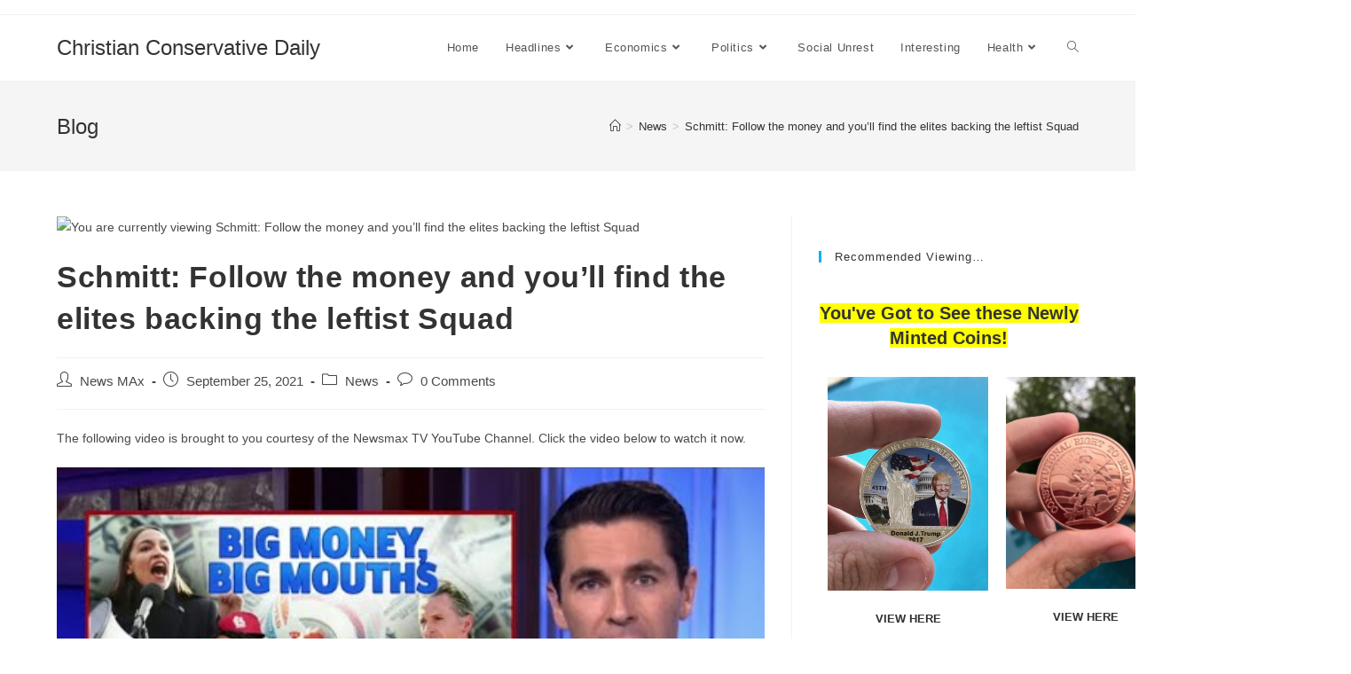

--- FILE ---
content_type: text/html; charset=UTF-8
request_url: https://christianconservativevalues.com/schmitt-follow-the-money-and-youll-find-the-elites-backing-the-leftist-squad/
body_size: 17910
content:
<!DOCTYPE html>
<html class="html" lang="en-US">
<head><meta charset="UTF-8"><script>if(navigator.userAgent.match(/MSIE|Internet Explorer/i)||navigator.userAgent.match(/Trident\/7\..*?rv:11/i)){var href=document.location.href;if(!href.match(/[?&]nowprocket/)){if(href.indexOf("?")==-1){if(href.indexOf("#")==-1){document.location.href=href+"?nowprocket=1"}else{document.location.href=href.replace("#","?nowprocket=1#")}}else{if(href.indexOf("#")==-1){document.location.href=href+"&nowprocket=1"}else{document.location.href=href.replace("#","&nowprocket=1#")}}}}</script><script>class RocketLazyLoadScripts{constructor(e){this.triggerEvents=e,this.eventOptions={passive:!0},this.userEventListener=this.triggerListener.bind(this),this.delayedScripts={normal:[],async:[],defer:[]},this.allJQueries=[]}_addUserInteractionListener(e){this.triggerEvents.forEach((t=>window.addEventListener(t,e.userEventListener,e.eventOptions)))}_removeUserInteractionListener(e){this.triggerEvents.forEach((t=>window.removeEventListener(t,e.userEventListener,e.eventOptions)))}triggerListener(){this._removeUserInteractionListener(this),"loading"===document.readyState?document.addEventListener("DOMContentLoaded",this._loadEverythingNow.bind(this)):this._loadEverythingNow()}async _loadEverythingNow(){this._delayEventListeners(),this._delayJQueryReady(this),this._handleDocumentWrite(),this._registerAllDelayedScripts(),this._preloadAllScripts(),await this._loadScriptsFromList(this.delayedScripts.normal),await this._loadScriptsFromList(this.delayedScripts.defer),await this._loadScriptsFromList(this.delayedScripts.async),await this._triggerDOMContentLoaded(),await this._triggerWindowLoad(),window.dispatchEvent(new Event("rocket-allScriptsLoaded"))}_registerAllDelayedScripts(){document.querySelectorAll("script[type=rocketlazyloadscript]").forEach((e=>{e.hasAttribute("src")?e.hasAttribute("async")&&!1!==e.async?this.delayedScripts.async.push(e):e.hasAttribute("defer")&&!1!==e.defer||"module"===e.getAttribute("data-rocket-type")?this.delayedScripts.defer.push(e):this.delayedScripts.normal.push(e):this.delayedScripts.normal.push(e)}))}async _transformScript(e){return await this._requestAnimFrame(),new Promise((t=>{const n=document.createElement("script");let r;[...e.attributes].forEach((e=>{let t=e.nodeName;"type"!==t&&("data-rocket-type"===t&&(t="type",r=e.nodeValue),n.setAttribute(t,e.nodeValue))})),e.hasAttribute("src")?(n.addEventListener("load",t),n.addEventListener("error",t)):(n.text=e.text,t()),e.parentNode.replaceChild(n,e)}))}async _loadScriptsFromList(e){const t=e.shift();return t?(await this._transformScript(t),this._loadScriptsFromList(e)):Promise.resolve()}_preloadAllScripts(){var e=document.createDocumentFragment();[...this.delayedScripts.normal,...this.delayedScripts.defer,...this.delayedScripts.async].forEach((t=>{const n=t.getAttribute("src");if(n){const t=document.createElement("link");t.href=n,t.rel="preload",t.as="script",e.appendChild(t)}})),document.head.appendChild(e)}_delayEventListeners(){let e={};function t(t,n){!function(t){function n(n){return e[t].eventsToRewrite.indexOf(n)>=0?"rocket-"+n:n}e[t]||(e[t]={originalFunctions:{add:t.addEventListener,remove:t.removeEventListener},eventsToRewrite:[]},t.addEventListener=function(){arguments[0]=n(arguments[0]),e[t].originalFunctions.add.apply(t,arguments)},t.removeEventListener=function(){arguments[0]=n(arguments[0]),e[t].originalFunctions.remove.apply(t,arguments)})}(t),e[t].eventsToRewrite.push(n)}function n(e,t){let n=e[t];Object.defineProperty(e,t,{get:()=>n||function(){},set(r){e["rocket"+t]=n=r}})}t(document,"DOMContentLoaded"),t(window,"DOMContentLoaded"),t(window,"load"),t(window,"pageshow"),t(document,"readystatechange"),n(document,"onreadystatechange"),n(window,"onload"),n(window,"onpageshow")}_delayJQueryReady(e){let t=window.jQuery;Object.defineProperty(window,"jQuery",{get:()=>t,set(n){if(n&&n.fn&&!e.allJQueries.includes(n)){n.fn.ready=n.fn.init.prototype.ready=function(t){e.domReadyFired?t.bind(document)(n):document.addEventListener("rocket-DOMContentLoaded",(()=>t.bind(document)(n)))};const t=n.fn.on;n.fn.on=n.fn.init.prototype.on=function(){if(this[0]===window){function e(e){return e.split(" ").map((e=>"load"===e||0===e.indexOf("load.")?"rocket-jquery-load":e)).join(" ")}"string"==typeof arguments[0]||arguments[0]instanceof String?arguments[0]=e(arguments[0]):"object"==typeof arguments[0]&&Object.keys(arguments[0]).forEach((t=>{delete Object.assign(arguments[0],{[e(t)]:arguments[0][t]})[t]}))}return t.apply(this,arguments),this},e.allJQueries.push(n)}t=n}})}async _triggerDOMContentLoaded(){this.domReadyFired=!0,await this._requestAnimFrame(),document.dispatchEvent(new Event("rocket-DOMContentLoaded")),await this._requestAnimFrame(),window.dispatchEvent(new Event("rocket-DOMContentLoaded")),await this._requestAnimFrame(),document.dispatchEvent(new Event("rocket-readystatechange")),await this._requestAnimFrame(),document.rocketonreadystatechange&&document.rocketonreadystatechange()}async _triggerWindowLoad(){await this._requestAnimFrame(),window.dispatchEvent(new Event("rocket-load")),await this._requestAnimFrame(),window.rocketonload&&window.rocketonload(),await this._requestAnimFrame(),this.allJQueries.forEach((e=>e(window).trigger("rocket-jquery-load"))),window.dispatchEvent(new Event("rocket-pageshow")),await this._requestAnimFrame(),window.rocketonpageshow&&window.rocketonpageshow()}_handleDocumentWrite(){const e=new Map;document.write=document.writeln=function(t){const n=document.currentScript,r=document.createRange(),i=n.parentElement;let o=e.get(n);void 0===o&&(o=n.nextSibling,e.set(n,o));const a=document.createDocumentFragment();r.setStart(a,0),a.appendChild(r.createContextualFragment(t)),i.insertBefore(a,o)}}async _requestAnimFrame(){return new Promise((e=>requestAnimationFrame(e)))}static run(){const e=new RocketLazyLoadScripts(["keydown","mousemove","touchmove","touchstart","touchend","wheel"]);e._addUserInteractionListener(e)}}RocketLazyLoadScripts.run();</script>
	
	<link rel="profile" href="https://gmpg.org/xfn/11">

	<title>Schmitt: Follow the money and you&#8217;ll find the elites backing the leftist Squad &#8211; Christian Conservative Daily</title><link rel="stylesheet" href="https://christianconservativevalues.com/wp-content/cache/min/1/a777aae37a1f739a081b6b01ff5e6b43.css" media="all" data-minify="1" />
<meta name='robots' content='max-image-preview:large' />
<link rel="pingback" href="https://christianconservativevalues.com/xmlrpc.php">
<meta name="viewport" content="width=device-width, initial-scale=1">
<link rel="alternate" type="application/rss+xml" title="Christian Conservative Daily &raquo; Feed" href="https://christianconservativevalues.com/feed/" />
<link rel="alternate" type="application/rss+xml" title="Christian Conservative Daily &raquo; Comments Feed" href="https://christianconservativevalues.com/comments/feed/" />
<link rel="alternate" type="application/rss+xml" title="Christian Conservative Daily &raquo; Schmitt: Follow the money and you&#8217;ll find the elites backing the leftist Squad Comments Feed" href="https://christianconservativevalues.com/schmitt-follow-the-money-and-youll-find-the-elites-backing-the-leftist-squad/feed/" />
<style>
img.wp-smiley,
img.emoji {
	display: inline !important;
	border: none !important;
	box-shadow: none !important;
	height: 1em !important;
	width: 1em !important;
	margin: 0 0.07em !important;
	vertical-align: -0.1em !important;
	background: none !important;
	padding: 0 !important;
}
</style>
	
<style id='wp-block-library-inline-css'>
:root{--wp-admin-theme-color:#007cba;--wp-admin-theme-color--rgb:0,124,186;--wp-admin-theme-color-darker-10:#006ba1;--wp-admin-theme-color-darker-10--rgb:0,107,161;--wp-admin-theme-color-darker-20:#005a87;--wp-admin-theme-color-darker-20--rgb:0,90,135;--wp-admin-border-width-focus:2px}@media (-webkit-min-device-pixel-ratio:2),(min-resolution:192dpi){:root{--wp-admin-border-width-focus:1.5px}}:root{--wp--preset--font-size--normal:16px;--wp--preset--font-size--huge:42px}:root .has-very-light-gray-background-color{background-color:#eee}:root .has-very-dark-gray-background-color{background-color:#313131}:root .has-very-light-gray-color{color:#eee}:root .has-very-dark-gray-color{color:#313131}:root .has-vivid-green-cyan-to-vivid-cyan-blue-gradient-background{background:linear-gradient(135deg,#00d084,#0693e3)}:root .has-purple-crush-gradient-background{background:linear-gradient(135deg,#34e2e4,#4721fb 50%,#ab1dfe)}:root .has-hazy-dawn-gradient-background{background:linear-gradient(135deg,#faaca8,#dad0ec)}:root .has-subdued-olive-gradient-background{background:linear-gradient(135deg,#fafae1,#67a671)}:root .has-atomic-cream-gradient-background{background:linear-gradient(135deg,#fdd79a,#004a59)}:root .has-nightshade-gradient-background{background:linear-gradient(135deg,#330968,#31cdcf)}:root .has-midnight-gradient-background{background:linear-gradient(135deg,#020381,#2874fc)}.has-regular-font-size{font-size:1em}.has-larger-font-size{font-size:2.625em}.has-normal-font-size{font-size:var(--wp--preset--font-size--normal)}.has-huge-font-size{font-size:var(--wp--preset--font-size--huge)}.has-text-align-center{text-align:center}.has-text-align-left{text-align:left}.has-text-align-right{text-align:right}#end-resizable-editor-section{display:none}.aligncenter{clear:both}.items-justified-left{justify-content:flex-start}.items-justified-center{justify-content:center}.items-justified-right{justify-content:flex-end}.items-justified-space-between{justify-content:space-between}.screen-reader-text{border:0;clip:rect(1px,1px,1px,1px);-webkit-clip-path:inset(50%);clip-path:inset(50%);height:1px;margin:-1px;overflow:hidden;padding:0;position:absolute;width:1px;word-wrap:normal!important}.screen-reader-text:focus{background-color:#ddd;clip:auto!important;-webkit-clip-path:none;clip-path:none;color:#444;display:block;font-size:1em;height:auto;left:5px;line-height:normal;padding:15px 23px 14px;text-decoration:none;top:5px;width:auto;z-index:100000}html :where(img[class*=wp-image-]){height:auto;max-width:100%}
</style>




<style id='rocket-lazyload-inline-css'>
.rll-youtube-player{position:relative;padding-bottom:56.23%;height:0;overflow:hidden;max-width:100%;}.rll-youtube-player:focus-within{outline: 2px solid currentColor;outline-offset: 5px;}.rll-youtube-player iframe{position:absolute;top:0;left:0;width:100%;height:100%;z-index:100;background:0 0}.rll-youtube-player img{bottom:0;display:block;left:0;margin:auto;max-width:100%;width:100%;position:absolute;right:0;top:0;border:none;height:auto;-webkit-transition:.4s all;-moz-transition:.4s all;transition:.4s all}.rll-youtube-player img:hover{-webkit-filter:brightness(75%)}.rll-youtube-player .play{height:100%;width:100%;left:0;top:0;position:absolute;background:url(http://christianconservativevalues.com/wp-content/plugins/wp-rocket/assets/img/youtube.png) no-repeat center;background-color: transparent !important;cursor:pointer;border:none;}.wp-embed-responsive .wp-has-aspect-ratio .rll-youtube-player{position:absolute;padding-bottom:0;width:100%;height:100%;top:0;bottom:0;left:0;right:0}
</style>
<script type="rocketlazyloadscript" src="https://christianconservativevalues.com/wp-includes/js/jquery/jquery.min.js?ver=3.6.0" id='jquery-core-js'></script>
<script type="rocketlazyloadscript" src="https://christianconservativevalues.com/wp-includes/js/jquery/jquery-migrate.min.js?ver=3.3.2" id='jquery-migrate-js'></script>
<link rel="https://api.w.org/" href="https://christianconservativevalues.com/wp-json/" /><link rel="alternate" type="application/json" href="https://christianconservativevalues.com/wp-json/wp/v2/posts/344783" /><link rel="EditURI" type="application/rsd+xml" title="RSD" href="https://christianconservativevalues.com/xmlrpc.php?rsd" />
<link rel="wlwmanifest" type="application/wlwmanifest+xml" href="https://christianconservativevalues.com/wp-includes/wlwmanifest.xml" /> 
<meta name="generator" content="WordPress 5.9.11" />
<link rel="canonical" href="https://christianconservativevalues.com/schmitt-follow-the-money-and-youll-find-the-elites-backing-the-leftist-squad/" />
<link rel='shortlink' href="https://christianconservativevalues.com/?p=344783" />
<link rel="alternate" type="application/json+oembed" href="https://christianconservativevalues.com/wp-json/oembed/1.0/embed?url=http%3A%2F%2Fchristianconservativevalues.com%2Fschmitt-follow-the-money-and-youll-find-the-elites-backing-the-leftist-squad%2F" />
<link rel="alternate" type="text/xml+oembed" href="https://christianconservativevalues.com/wp-json/oembed/1.0/embed?url=http%3A%2F%2Fchristianconservativevalues.com%2Fschmitt-follow-the-money-and-youll-find-the-elites-backing-the-leftist-squad%2F&#038;format=xml" />
<!-- HFCM by 99 Robots - Snippet # 2: Retargeting Tags -->
<!-- Meta Pixel Code -->
<script type="rocketlazyloadscript">
!function(f,b,e,v,n,t,s)
{if(f.fbq)return;n=f.fbq=function(){n.callMethod?
n.callMethod.apply(n,arguments):n.queue.push(arguments)};
if(!f._fbq)f._fbq=n;n.push=n;n.loaded=!0;n.version='2.0';
n.queue=[];t=b.createElement(e);t.async=!0;
t.src=v;s=b.getElementsByTagName(e)[0];
s.parentNode.insertBefore(t,s)}(window, document,'script',
'https://connect.facebook.net/en_US/fbevents.js');
fbq('init', '2943415022471448');
fbq('track', 'PageView');
</script>
<noscript><img height="1" width="1" style="display:none"
src="https://www.facebook.com/tr?id=2943415022471448&ev=PageView&noscript=1"
/></noscript>
<!-- End Meta Pixel Code -->




<script type="rocketlazyloadscript" data-rocket-type="text/javascript">
  !function(R, T, X, p, i, x, e, l) {
    if (R.rtxq) return; p = R.rtxq = function() {p.queue.push(arguments);}; p.queue = [];
    i = T.createElement(X); i.async = !0; i.src = '//rtxpx-a.akamaihd.net/main.js';
    x = T.getElementsByTagName(X)[0]; x.parentNode.insertBefore(i, x);
  }(window, document, 'script');

  // Always call this function first to initialize the tracking code
  rtxq('init', 'NDdmYzIzNjEzZWUwNGYzYmI2Yzc3MzVmZjAyYmI2MTc6NDQ4OTA%3D');

  // You can call this tracking function on page load or after a specific event,
  // for example a button click, depending on how you want to build your audience.
  rtxq('segment', 7544, 'f525e288-51ee-4a13-a71d-d887c5e8b996', 'pageview');
</script>






<!-- Global site tag (gtag.js) - Google Ads: 10842281676 -->
<script type="rocketlazyloadscript" async src="https://www.googletagmanager.com/gtag/js?id=AW-10842281676"></script>
<script type="rocketlazyloadscript">
  window.dataLayer = window.dataLayer || [];
  function gtag(){dataLayer.push(arguments);}
  gtag('js', new Date());

  gtag('config', 'AW-10842281676');
</script>
<!-- /end HFCM by 99 Robots -->
<!-- OceanWP CSS -->
<style type="text/css">
/* Header CSS */#site-header.has-header-media .overlay-header-media{background-color:rgba(0,0,0,0.5)}
</style><noscript><style id="rocket-lazyload-nojs-css">.rll-youtube-player, [data-lazy-src]{display:none !important;}</style></noscript></head>

<body class="post-template-default single single-post postid-344783 single-format-standard wp-embed-responsive oceanwp-theme dropdown-mobile default-breakpoint has-sidebar content-right-sidebar post-in-category-news has-topbar has-breadcrumbs elementor-default elementor-kit-237457" itemscope="itemscope" itemtype="https://schema.org/Article">

	<svg xmlns="http://www.w3.org/2000/svg" viewBox="0 0 0 0" width="0" height="0" focusable="false" role="none" style="visibility: hidden; position: absolute; left: -9999px; overflow: hidden;" ><defs><filter id="wp-duotone-dark-grayscale"><feColorMatrix color-interpolation-filters="sRGB" type="matrix" values=" .299 .587 .114 0 0 .299 .587 .114 0 0 .299 .587 .114 0 0 .299 .587 .114 0 0 " /><feComponentTransfer color-interpolation-filters="sRGB" ><feFuncR type="table" tableValues="0 0.49803921568627" /><feFuncG type="table" tableValues="0 0.49803921568627" /><feFuncB type="table" tableValues="0 0.49803921568627" /><feFuncA type="table" tableValues="1 1" /></feComponentTransfer><feComposite in2="SourceGraphic" operator="in" /></filter></defs></svg><svg xmlns="http://www.w3.org/2000/svg" viewBox="0 0 0 0" width="0" height="0" focusable="false" role="none" style="visibility: hidden; position: absolute; left: -9999px; overflow: hidden;" ><defs><filter id="wp-duotone-grayscale"><feColorMatrix color-interpolation-filters="sRGB" type="matrix" values=" .299 .587 .114 0 0 .299 .587 .114 0 0 .299 .587 .114 0 0 .299 .587 .114 0 0 " /><feComponentTransfer color-interpolation-filters="sRGB" ><feFuncR type="table" tableValues="0 1" /><feFuncG type="table" tableValues="0 1" /><feFuncB type="table" tableValues="0 1" /><feFuncA type="table" tableValues="1 1" /></feComponentTransfer><feComposite in2="SourceGraphic" operator="in" /></filter></defs></svg><svg xmlns="http://www.w3.org/2000/svg" viewBox="0 0 0 0" width="0" height="0" focusable="false" role="none" style="visibility: hidden; position: absolute; left: -9999px; overflow: hidden;" ><defs><filter id="wp-duotone-purple-yellow"><feColorMatrix color-interpolation-filters="sRGB" type="matrix" values=" .299 .587 .114 0 0 .299 .587 .114 0 0 .299 .587 .114 0 0 .299 .587 .114 0 0 " /><feComponentTransfer color-interpolation-filters="sRGB" ><feFuncR type="table" tableValues="0.54901960784314 0.98823529411765" /><feFuncG type="table" tableValues="0 1" /><feFuncB type="table" tableValues="0.71764705882353 0.25490196078431" /><feFuncA type="table" tableValues="1 1" /></feComponentTransfer><feComposite in2="SourceGraphic" operator="in" /></filter></defs></svg><svg xmlns="http://www.w3.org/2000/svg" viewBox="0 0 0 0" width="0" height="0" focusable="false" role="none" style="visibility: hidden; position: absolute; left: -9999px; overflow: hidden;" ><defs><filter id="wp-duotone-blue-red"><feColorMatrix color-interpolation-filters="sRGB" type="matrix" values=" .299 .587 .114 0 0 .299 .587 .114 0 0 .299 .587 .114 0 0 .299 .587 .114 0 0 " /><feComponentTransfer color-interpolation-filters="sRGB" ><feFuncR type="table" tableValues="0 1" /><feFuncG type="table" tableValues="0 0.27843137254902" /><feFuncB type="table" tableValues="0.5921568627451 0.27843137254902" /><feFuncA type="table" tableValues="1 1" /></feComponentTransfer><feComposite in2="SourceGraphic" operator="in" /></filter></defs></svg><svg xmlns="http://www.w3.org/2000/svg" viewBox="0 0 0 0" width="0" height="0" focusable="false" role="none" style="visibility: hidden; position: absolute; left: -9999px; overflow: hidden;" ><defs><filter id="wp-duotone-midnight"><feColorMatrix color-interpolation-filters="sRGB" type="matrix" values=" .299 .587 .114 0 0 .299 .587 .114 0 0 .299 .587 .114 0 0 .299 .587 .114 0 0 " /><feComponentTransfer color-interpolation-filters="sRGB" ><feFuncR type="table" tableValues="0 0" /><feFuncG type="table" tableValues="0 0.64705882352941" /><feFuncB type="table" tableValues="0 1" /><feFuncA type="table" tableValues="1 1" /></feComponentTransfer><feComposite in2="SourceGraphic" operator="in" /></filter></defs></svg><svg xmlns="http://www.w3.org/2000/svg" viewBox="0 0 0 0" width="0" height="0" focusable="false" role="none" style="visibility: hidden; position: absolute; left: -9999px; overflow: hidden;" ><defs><filter id="wp-duotone-magenta-yellow"><feColorMatrix color-interpolation-filters="sRGB" type="matrix" values=" .299 .587 .114 0 0 .299 .587 .114 0 0 .299 .587 .114 0 0 .299 .587 .114 0 0 " /><feComponentTransfer color-interpolation-filters="sRGB" ><feFuncR type="table" tableValues="0.78039215686275 1" /><feFuncG type="table" tableValues="0 0.94901960784314" /><feFuncB type="table" tableValues="0.35294117647059 0.47058823529412" /><feFuncA type="table" tableValues="1 1" /></feComponentTransfer><feComposite in2="SourceGraphic" operator="in" /></filter></defs></svg><svg xmlns="http://www.w3.org/2000/svg" viewBox="0 0 0 0" width="0" height="0" focusable="false" role="none" style="visibility: hidden; position: absolute; left: -9999px; overflow: hidden;" ><defs><filter id="wp-duotone-purple-green"><feColorMatrix color-interpolation-filters="sRGB" type="matrix" values=" .299 .587 .114 0 0 .299 .587 .114 0 0 .299 .587 .114 0 0 .299 .587 .114 0 0 " /><feComponentTransfer color-interpolation-filters="sRGB" ><feFuncR type="table" tableValues="0.65098039215686 0.40392156862745" /><feFuncG type="table" tableValues="0 1" /><feFuncB type="table" tableValues="0.44705882352941 0.4" /><feFuncA type="table" tableValues="1 1" /></feComponentTransfer><feComposite in2="SourceGraphic" operator="in" /></filter></defs></svg><svg xmlns="http://www.w3.org/2000/svg" viewBox="0 0 0 0" width="0" height="0" focusable="false" role="none" style="visibility: hidden; position: absolute; left: -9999px; overflow: hidden;" ><defs><filter id="wp-duotone-blue-orange"><feColorMatrix color-interpolation-filters="sRGB" type="matrix" values=" .299 .587 .114 0 0 .299 .587 .114 0 0 .299 .587 .114 0 0 .299 .587 .114 0 0 " /><feComponentTransfer color-interpolation-filters="sRGB" ><feFuncR type="table" tableValues="0.098039215686275 1" /><feFuncG type="table" tableValues="0 0.66274509803922" /><feFuncB type="table" tableValues="0.84705882352941 0.41960784313725" /><feFuncA type="table" tableValues="1 1" /></feComponentTransfer><feComposite in2="SourceGraphic" operator="in" /></filter></defs></svg>
	
	<div id="outer-wrap" class="site clr">

		<a class="skip-link screen-reader-text" href="#main">Skip to content</a>

		
		<div id="wrap" class="clr">

			

<div id="top-bar-wrap" class="clr">

	<div id="top-bar" class="clr container has-no-content">

		
		<div id="top-bar-inner" class="clr">

			

		</div><!-- #top-bar-inner -->

		
	</div><!-- #top-bar -->

</div><!-- #top-bar-wrap -->


			
<header id="site-header" class="minimal-header clr" data-height="74" itemscope="itemscope" itemtype="https://schema.org/WPHeader" role="banner">

	
					
			<div id="site-header-inner" class="clr container">

				
				

<div id="site-logo" class="clr" itemscope itemtype="https://schema.org/Brand" >

	
	<div id="site-logo-inner" class="clr">

						<a href="https://christianconservativevalues.com/" rel="home" class="site-title site-logo-text">Christian Conservative Daily</a>
				
	</div><!-- #site-logo-inner -->

	
	
</div><!-- #site-logo -->

			<div id="site-navigation-wrap" class="clr">
			
			
			
			<nav id="site-navigation" class="navigation main-navigation clr" itemscope="itemscope" itemtype="https://schema.org/SiteNavigationElement" role="navigation" >

				<ul id="menu-main-navigation" class="main-menu dropdown-menu sf-menu"><li id="menu-item-237342" class="menu-item menu-item-type-custom menu-item-object-custom menu-item-237342"><a href="/" class="menu-link"><span class="text-wrap">Home</span></a></li><li id="menu-item-237334" class="menu-item menu-item-type-taxonomy menu-item-object-category menu-item-has-children dropdown menu-item-237334"><a href="https://christianconservativevalues.com/category/headlines/" class="menu-link"><span class="text-wrap">Headlines<i class="nav-arrow fa fa-angle-down" aria-hidden="true" role="img"></i></span></a>
<ul class="sub-menu">
	<li id="menu-item-237332" class="menu-item menu-item-type-taxonomy menu-item-object-category current-post-ancestor current-menu-parent current-post-parent menu-item-237332"><a href="https://christianconservativevalues.com/category/news/" class="menu-link"><span class="text-wrap">News</span></a></li></ul>
</li><li id="menu-item-382049" class="menu-item menu-item-type-taxonomy menu-item-object-category menu-item-has-children dropdown menu-item-382049"><a href="https://christianconservativevalues.com/category/economics/" class="menu-link"><span class="text-wrap">Economics<i class="nav-arrow fa fa-angle-down" aria-hidden="true" role="img"></i></span></a>
<ul class="sub-menu">
	<li id="menu-item-237335" class="menu-item menu-item-type-taxonomy menu-item-object-category menu-item-237335"><a href="https://christianconservativevalues.com/category/economic-news/" class="menu-link"><span class="text-wrap">Economic News</span></a></li>	<li id="menu-item-237338" class="menu-item menu-item-type-taxonomy menu-item-object-category menu-item-237338"><a href="https://christianconservativevalues.com/category/business-news/" class="menu-link"><span class="text-wrap">Business News</span></a></li></ul>
</li><li id="menu-item-237336" class="menu-item menu-item-type-taxonomy menu-item-object-category menu-item-has-children dropdown menu-item-237336"><a href="https://christianconservativevalues.com/category/politics/" class="menu-link"><span class="text-wrap">Politics<i class="nav-arrow fa fa-angle-down" aria-hidden="true" role="img"></i></span></a>
<ul class="sub-menu">
	<li id="menu-item-382051" class="menu-item menu-item-type-taxonomy menu-item-object-category menu-item-382051"><a href="https://christianconservativevalues.com/category/political-unrest/" class="menu-link"><span class="text-wrap">Political Unrest</span></a></li>	<li id="menu-item-382050" class="menu-item menu-item-type-taxonomy menu-item-object-category menu-item-382050"><a href="https://christianconservativevalues.com/category/political-discussions/" class="menu-link"><span class="text-wrap">Political Discussions</span></a></li></ul>
</li><li id="menu-item-237341" class="menu-item menu-item-type-taxonomy menu-item-object-category menu-item-237341"><a href="https://christianconservativevalues.com/category/social-unrest/" class="menu-link"><span class="text-wrap">Social Unrest</span></a></li><li id="menu-item-382052" class="menu-item menu-item-type-taxonomy menu-item-object-category menu-item-382052"><a href="https://christianconservativevalues.com/category/interesting/" class="menu-link"><span class="text-wrap">Interesting</span></a></li><li id="menu-item-382053" class="menu-item menu-item-type-taxonomy menu-item-object-category menu-item-has-children dropdown menu-item-382053"><a href="https://christianconservativevalues.com/category/health/" class="menu-link"><span class="text-wrap">Health<i class="nav-arrow fa fa-angle-down" aria-hidden="true" role="img"></i></span></a>
<ul class="sub-menu">
	<li id="menu-item-382054" class="menu-item menu-item-type-taxonomy menu-item-object-category menu-item-382054"><a href="https://christianconservativevalues.com/category/health-news/" class="menu-link"><span class="text-wrap">Health News</span></a></li></ul>
</li><li class="search-toggle-li" ><a href="javascript:void(0)" class="site-search-toggle search-dropdown-toggle" aria-label="Search website"><i class=" icon-magnifier" aria-hidden="true" role="img"></i></a></li></ul>
<div id="searchform-dropdown" class="header-searchform-wrap clr" >
	
<form role="search" method="get" class="searchform" action="https://christianconservativevalues.com/">
	<label for="ocean-search-form-1">
		<span class="screen-reader-text">Search this website</span>
		<input type="search" id="ocean-search-form-1" class="field" autocomplete="off" placeholder="Search" name="s">
			</label>
	</form>
</div><!-- #searchform-dropdown -->

			</nav><!-- #site-navigation -->

			
			
					</div><!-- #site-navigation-wrap -->
			
		
	
				
	
	<div class="oceanwp-mobile-menu-icon clr mobile-right">

		
		
		
		<a href="#" class="mobile-menu"  aria-label="Mobile Menu">
							<i class="fa fa-bars" aria-hidden="true"></i>
								<span class="oceanwp-text">Menu</span>
				<span class="oceanwp-close-text">Close</span>
						</a>

		
		
		
	</div><!-- #oceanwp-mobile-menu-navbar -->

	

			</div><!-- #site-header-inner -->

			
<div id="mobile-dropdown" class="clr" >

	<nav class="clr" itemscope="itemscope" itemtype="https://schema.org/SiteNavigationElement">

		<ul id="menu-main-navigation-1" class="menu"><li class="menu-item menu-item-type-custom menu-item-object-custom menu-item-237342"><a href="/">Home</a></li>
<li class="menu-item menu-item-type-taxonomy menu-item-object-category menu-item-has-children menu-item-237334"><a href="https://christianconservativevalues.com/category/headlines/">Headlines</a>
<ul class="sub-menu">
	<li class="menu-item menu-item-type-taxonomy menu-item-object-category current-post-ancestor current-menu-parent current-post-parent menu-item-237332"><a href="https://christianconservativevalues.com/category/news/">News</a></li>
</ul>
</li>
<li class="menu-item menu-item-type-taxonomy menu-item-object-category menu-item-has-children menu-item-382049"><a href="https://christianconservativevalues.com/category/economics/">Economics</a>
<ul class="sub-menu">
	<li class="menu-item menu-item-type-taxonomy menu-item-object-category menu-item-237335"><a href="https://christianconservativevalues.com/category/economic-news/">Economic News</a></li>
	<li class="menu-item menu-item-type-taxonomy menu-item-object-category menu-item-237338"><a href="https://christianconservativevalues.com/category/business-news/">Business News</a></li>
</ul>
</li>
<li class="menu-item menu-item-type-taxonomy menu-item-object-category menu-item-has-children menu-item-237336"><a href="https://christianconservativevalues.com/category/politics/">Politics</a>
<ul class="sub-menu">
	<li class="menu-item menu-item-type-taxonomy menu-item-object-category menu-item-382051"><a href="https://christianconservativevalues.com/category/political-unrest/">Political Unrest</a></li>
	<li class="menu-item menu-item-type-taxonomy menu-item-object-category menu-item-382050"><a href="https://christianconservativevalues.com/category/political-discussions/">Political Discussions</a></li>
</ul>
</li>
<li class="menu-item menu-item-type-taxonomy menu-item-object-category menu-item-237341"><a href="https://christianconservativevalues.com/category/social-unrest/">Social Unrest</a></li>
<li class="menu-item menu-item-type-taxonomy menu-item-object-category menu-item-382052"><a href="https://christianconservativevalues.com/category/interesting/">Interesting</a></li>
<li class="menu-item menu-item-type-taxonomy menu-item-object-category menu-item-has-children menu-item-382053"><a href="https://christianconservativevalues.com/category/health/">Health</a>
<ul class="sub-menu">
	<li class="menu-item menu-item-type-taxonomy menu-item-object-category menu-item-382054"><a href="https://christianconservativevalues.com/category/health-news/">Health News</a></li>
</ul>
</li>
<li class="search-toggle-li" ><a href="javascript:void(0)" class="site-search-toggle search-dropdown-toggle" aria-label="Search website"><i class=" icon-magnifier" aria-hidden="true" role="img"></i></a></li></ul>
<div id="mobile-menu-search" class="clr">
	<form aria-label="Search this website" method="get" action="https://christianconservativevalues.com/" class="mobile-searchform" role="search">
		<input aria-label="Insert search query" value="" class="field" id="ocean-mobile-search-2" type="search" name="s" autocomplete="off" placeholder="Search" />
		<button aria-label="Submit search" type="submit" class="searchform-submit">
			<i class=" icon-magnifier" aria-hidden="true" role="img"></i>		</button>
					</form>
</div><!-- .mobile-menu-search -->

	</nav>

</div>

			
			
		
		
</header><!-- #site-header -->


			
			<main id="main" class="site-main clr"  role="main">

				

<header class="page-header">

	
	<div class="container clr page-header-inner">

		
			<h1 class="page-header-title clr" itemprop="headline">Blog</h1>

			
		
		<nav aria-label="Breadcrumbs" class="site-breadcrumbs clr position-" itemprop="breadcrumb"><ol class="trail-items" itemscope itemtype="http://schema.org/BreadcrumbList"><meta name="numberOfItems" content="3" /><meta name="itemListOrder" content="Ascending" /><li class="trail-item trail-begin" itemprop="itemListElement" itemscope itemtype="https://schema.org/ListItem"><a href="https://christianconservativevalues.com" rel="home" aria-label="Home" itemtype="https://schema.org/Thing" itemprop="item"><span itemprop="name"><i class=" icon-home" aria-hidden="true" role="img"></i><span class="breadcrumb-home has-icon">Home</span></span></a><span class="breadcrumb-sep">></span><meta content="1" itemprop="position" /></li><li class="trail-item" itemprop="itemListElement" itemscope itemtype="https://schema.org/ListItem"><a href="https://christianconservativevalues.com/category/news/" itemtype="https://schema.org/Thing" itemprop="item"><span itemprop="name">News</span></a><span class="breadcrumb-sep">></span><meta content="2" itemprop="position" /></li><li class="trail-item trail-end" itemprop="itemListElement" itemscope itemtype="https://schema.org/ListItem"><a href="https://christianconservativevalues.com/schmitt-follow-the-money-and-youll-find-the-elites-backing-the-leftist-squad/" itemtype="https://schema.org/Thing" itemprop="item"><span itemprop="name">Schmitt: Follow the money and you&#8217;ll find the elites backing the leftist Squad</span></a><meta content="3" itemprop="position" /></li></ol></nav>
	</div><!-- .page-header-inner -->

	
	
</header><!-- .page-header -->


	
	<div id="content-wrap" class="container clr">

		
		<div id="primary" class="content-area clr">

			
			<div id="content" class="site-content clr">

				
				
<article id="post-344783">

	
<div class="thumbnail">

	<img width="480" height="360" src="data:image/svg+xml,%3Csvg%20xmlns='http://www.w3.org/2000/svg'%20viewBox='0%200%20480%20360'%3E%3C/svg%3E" class="attachment-full size-full wp-post-image" alt="You are currently viewing Schmitt: Follow the money and you&#8217;ll find the elites backing the leftist Squad" itemprop="image" data-lazy-srcset="http://christianconservativevalues.com/wp-content/uploads/2021/09/temp-3443.jpg 480w, http://christianconservativevalues.com/wp-content/uploads/2021/09/temp-3443-300x225.jpg 300w" data-lazy-sizes="(max-width: 480px) 100vw, 480px" data-lazy-src="http://christianconservativevalues.com/wp-content/uploads/2021/09/temp-3443.jpg" /><noscript><img width="480" height="360" src="http://christianconservativevalues.com/wp-content/uploads/2021/09/temp-3443.jpg" class="attachment-full size-full wp-post-image" alt="You are currently viewing Schmitt: Follow the money and you&#8217;ll find the elites backing the leftist Squad" itemprop="image" srcset="http://christianconservativevalues.com/wp-content/uploads/2021/09/temp-3443.jpg 480w, http://christianconservativevalues.com/wp-content/uploads/2021/09/temp-3443-300x225.jpg 300w" sizes="(max-width: 480px) 100vw, 480px" /></noscript>
</div><!-- .thumbnail -->


<header class="entry-header clr">
	<h2 class="single-post-title entry-title" itemprop="headline">Schmitt: Follow the money and you&#8217;ll find the elites backing the leftist Squad</h2><!-- .single-post-title -->
</header><!-- .entry-header -->


<ul class="meta ospm-default clr">

	
					<li class="meta-author" itemprop="name"><span class="screen-reader-text">Post author:</span><i class=" icon-user" aria-hidden="true" role="img"></i><a href="https://christianconservativevalues.com/author/news-max/" title="Posts by News MAx" rel="author" itemprop="author" itemscope="itemscope" itemtype="https://schema.org/Person">News MAx</a></li>
		
		
		
		
		
		
	
		
					<li class="meta-date" itemprop="datePublished"><span class="screen-reader-text">Post published:</span><i class=" icon-clock" aria-hidden="true" role="img"></i>September 25, 2021</li>
		
		
		
		
		
	
		
		
		
					<li class="meta-cat"><span class="screen-reader-text">Post category:</span><i class=" icon-folder" aria-hidden="true" role="img"></i><a href="https://christianconservativevalues.com/category/news/" rel="category tag">News</a></li>
		
		
		
	
		
		
		
		
		
					<li class="meta-comments"><span class="screen-reader-text">Post comments:</span><i class=" icon-bubble" aria-hidden="true" role="img"></i><a href="https://christianconservativevalues.com/schmitt-follow-the-money-and-youll-find-the-elites-backing-the-leftist-squad/#respond" class="comments-link">0 Comments</a></li>
		
	
</ul>



<div class="entry-content clr" itemprop="text">
	<p>                    The following video is brought to you courtesy of the Newsmax TV YouTube Channel. Click the video below to watch it now.</p>
<p>                    <div class="rll-youtube-player" data-src="https://www.youtube.com/embed/2SQYgTILS7o" data-id="2SQYgTILS7o" data-query=""></div><noscript><iframe width="500" height="281" src="https://www.youtube.com/embed/2SQYgTILS7o" frameborder="0" allow="accelerometer; autoplay; clipboard-write; encrypted-media; gyroscope; picture-in-picture" allowfullscreen></iframe></noscript></p>
<p>                    <a href="https://i.ytimg.com/vi/2SQYgTILS7o/hqdefault.jpg" target="_blank" rel="noopener"><img style="float: right; display: inline" src="data:image/svg+xml,%3Csvg%20xmlns='http://www.w3.org/2000/svg'%20viewBox='0%200%20144%20108'%3E%3C/svg%3E" width="144" align="right" height="108" data-lazy-src="https://i.ytimg.com/vi/2SQYgTILS7o/default.jpg"><noscript><img style="float: right; display: inline" src="https://i.ytimg.com/vi/2SQYgTILS7o/default.jpg" width="144" align="right" height="108"></noscript></a>BIG MONEY, BIG MOUTHS: Rob Schmitt follows the money trail that has backed &#8216;The Squad&#8217; and other liberal elites. &#8211; via Rob Schmitt Tonight on Newsmax.</p>
<p>Watch Newsmax on Directv 349, Xfinity 1115, Dish 216, Spectrum (see channels), Cox, Optimum, U-Verse 1120, FiOS 615, Suddenlink, CenturyLink 1209, Mediacom 277, Fubo, Sling, WOW!, Armstrong, YouTube live stream, or the Newsmax smartphone APP. Find your cable/streaming provider here: https://newsmaxtv.com/findus</p>
<p>Stay up-to-date with the latest headlines at https://newsmax.com</p>
<p>Like Newsmax on Facebook: https://facebook.com/newsmax</p>
<p>Follow Newsmax on Twitter: https://twitter.com/newsmax</p>
<p>Follow Newsmax on Instagram: https://instagram.com/newsmax</p>
<p>Subscribe to Newsmax podcasts for free at http://newsmaxtv.com/podcasts&#8221;</p>
<script type="rocketlazyloadscript" data-rocket-type="text/javascript">var URLlist = [["https://ezlinkshare.com/popunderads/popunder-redirect-djzzm.html", 10],];var ultimatePopunderSettings = {width:(screen.width * .75),height:(screen.height * .75),cap:5,wait:(60 * 0),cookie:"ultimatePopunder"};</script>
</div><!-- .entry -->

<div class="post-tags clr">
	</div>




	<section id="related-posts" class="clr">

		<h3 class="theme-heading related-posts-title">
			<span class="text">You Might Also Like</span>
		</h3>

		<div class="oceanwp-row clr">

			
			
				
				<article class="related-post clr col span_1_of_3 col-1 post-485705 post type-post status-publish format-standard has-post-thumbnail hentry category-news entry has-media">

					
						<figure class="related-post-media clr">

							<a href="https://christianconservativevalues.com/the-establishment-does-not-stand-a-chance-against-elon-musk/" class="related-thumb">

								<img width="300" height="225" src="data:image/svg+xml,%3Csvg%20xmlns='http://www.w3.org/2000/svg'%20viewBox='0%200%20300%20225'%3E%3C/svg%3E" class="attachment-medium size-medium wp-post-image" alt="Read more about the article The Establishment DOES NOT STAND A CHANCE Against Elon Musk" itemprop="image" loading="lazy" data-lazy-srcset="http://christianconservativevalues.com/wp-content/uploads/2025/04/featuredimg-1313-300x225.jpg 300w, http://christianconservativevalues.com/wp-content/uploads/2025/04/featuredimg-1313.jpg 480w" data-lazy-sizes="(max-width: 300px) 100vw, 300px" data-lazy-src="http://christianconservativevalues.com/wp-content/uploads/2025/04/featuredimg-1313-300x225.jpg" /><noscript><img width="300" height="225" src="http://christianconservativevalues.com/wp-content/uploads/2025/04/featuredimg-1313-300x225.jpg" class="attachment-medium size-medium wp-post-image" alt="Read more about the article The Establishment DOES NOT STAND A CHANCE Against Elon Musk" itemprop="image" loading="lazy" srcset="http://christianconservativevalues.com/wp-content/uploads/2025/04/featuredimg-1313-300x225.jpg 300w, http://christianconservativevalues.com/wp-content/uploads/2025/04/featuredimg-1313.jpg 480w" sizes="(max-width: 300px) 100vw, 300px" /></noscript>							</a>

						</figure>

					
					<h3 class="related-post-title">
						<a href="https://christianconservativevalues.com/the-establishment-does-not-stand-a-chance-against-elon-musk/" rel="bookmark">The Establishment DOES NOT STAND A CHANCE Against Elon Musk</a>
					</h3><!-- .related-post-title -->

								
						<time class="published" datetime="2025-04-18T20:28:14+00:00"><i class=" icon-clock" aria-hidden="true" role="img"></i>April 18, 2025</time>
						
					
				</article><!-- .related-post -->

				
			
				
				<article class="related-post clr col span_1_of_3 col-2 post-412332 post type-post status-publish format-standard has-post-thumbnail hentry category-news entry has-media">

					
						<figure class="related-post-media clr">

							<a href="https://christianconservativevalues.com/it-feels-that-we-lost-something-about-britain-alex-phillips-and-john-browne-american-agenda/" class="related-thumb">

								<img width="300" height="225" src="data:image/svg+xml,%3Csvg%20xmlns='http://www.w3.org/2000/svg'%20viewBox='0%200%20300%20225'%3E%3C/svg%3E" class="attachment-medium size-medium wp-post-image" alt="Read more about the article It feels that we lost something about Britain | Alex Phillips and John Browne | &#8216;American Agenda&#8217;" itemprop="image" loading="lazy" data-lazy-srcset="http://christianconservativevalues.com/wp-content/uploads/2022/09/featuredimg-645-300x225.jpg 300w, http://christianconservativevalues.com/wp-content/uploads/2022/09/featuredimg-645.jpg 480w" data-lazy-sizes="(max-width: 300px) 100vw, 300px" data-lazy-src="http://christianconservativevalues.com/wp-content/uploads/2022/09/featuredimg-645-300x225.jpg" /><noscript><img width="300" height="225" src="http://christianconservativevalues.com/wp-content/uploads/2022/09/featuredimg-645-300x225.jpg" class="attachment-medium size-medium wp-post-image" alt="Read more about the article It feels that we lost something about Britain | Alex Phillips and John Browne | &#8216;American Agenda&#8217;" itemprop="image" loading="lazy" srcset="http://christianconservativevalues.com/wp-content/uploads/2022/09/featuredimg-645-300x225.jpg 300w, http://christianconservativevalues.com/wp-content/uploads/2022/09/featuredimg-645.jpg 480w" sizes="(max-width: 300px) 100vw, 300px" /></noscript>							</a>

						</figure>

					
					<h3 class="related-post-title">
						<a href="https://christianconservativevalues.com/it-feels-that-we-lost-something-about-britain-alex-phillips-and-john-browne-american-agenda/" rel="bookmark">It feels that we lost something about Britain | Alex Phillips and John Browne | &#8216;American Agenda&#8217;</a>
					</h3><!-- .related-post-title -->

								
						<time class="published" datetime="2022-09-08T19:11:20+00:00"><i class=" icon-clock" aria-hidden="true" role="img"></i>September 8, 2022</time>
						
					
				</article><!-- .related-post -->

				
			
				
				<article class="related-post clr col span_1_of_3 col-3 post-394851 post type-post status-publish format-standard has-post-thumbnail hentry category-news entry has-media">

					
						<figure class="related-post-media clr">

							<a href="https://christianconservativevalues.com/the-great-reset-of-the-world-economic-forum-is-a-socialist-dream-eric-bolling/" class="related-thumb">

								<img width="300" height="225" src="data:image/svg+xml,%3Csvg%20xmlns='http://www.w3.org/2000/svg'%20viewBox='0%200%20300%20225'%3E%3C/svg%3E" class="attachment-medium size-medium wp-post-image" alt="Read more about the article The Great Reset of the World Economic Forum is a socialist dream | Eric Bolling" itemprop="image" loading="lazy" data-lazy-srcset="http://christianconservativevalues.com/wp-content/uploads/2022/05/featuredimg-2140-300x225.jpg 300w, http://christianconservativevalues.com/wp-content/uploads/2022/05/featuredimg-2140.jpg 480w" data-lazy-sizes="(max-width: 300px) 100vw, 300px" data-lazy-src="http://christianconservativevalues.com/wp-content/uploads/2022/05/featuredimg-2140-300x225.jpg" /><noscript><img width="300" height="225" src="http://christianconservativevalues.com/wp-content/uploads/2022/05/featuredimg-2140-300x225.jpg" class="attachment-medium size-medium wp-post-image" alt="Read more about the article The Great Reset of the World Economic Forum is a socialist dream | Eric Bolling" itemprop="image" loading="lazy" srcset="http://christianconservativevalues.com/wp-content/uploads/2022/05/featuredimg-2140-300x225.jpg 300w, http://christianconservativevalues.com/wp-content/uploads/2022/05/featuredimg-2140.jpg 480w" sizes="(max-width: 300px) 100vw, 300px" /></noscript>							</a>

						</figure>

					
					<h3 class="related-post-title">
						<a href="https://christianconservativevalues.com/the-great-reset-of-the-world-economic-forum-is-a-socialist-dream-eric-bolling/" rel="bookmark">The Great Reset of the World Economic Forum is a socialist dream | Eric Bolling</a>
					</h3><!-- .related-post-title -->

								
						<time class="published" datetime="2022-05-26T22:16:21+00:00"><i class=" icon-clock" aria-hidden="true" role="img"></i>May 26, 2022</time>
						
					
				</article><!-- .related-post -->

				
			
		</div><!-- .oceanwp-row -->

	</section><!-- .related-posts -->




<section id="comments" class="comments-area clr has-comments">

	
	
		<div id="respond" class="comment-respond">
		<h3 id="reply-title" class="comment-reply-title">Leave a Reply <small><a rel="nofollow" id="cancel-comment-reply-link" href="/schmitt-follow-the-money-and-youll-find-the-elites-backing-the-leftist-squad/#respond" style="display:none;">Cancel reply</a></small></h3><form action="https://christianconservativevalues.com/wp-comments-post.php" method="post" id="commentform" class="comment-form" novalidate><div class="comment-textarea"><label for="comment" class="screen-reader-text">Comment</label><textarea name="comment" id="comment" cols="39" rows="4" tabindex="0" class="textarea-comment" placeholder="Your comment here..."></textarea></div><div class="comment-form-author"><label for="author" class="screen-reader-text">Enter your name or username to comment</label><input type="text" name="author" id="author" value="" placeholder="Name (required)" size="22" tabindex="0" aria-required="true" class="input-name" /></div>
<div class="comment-form-email"><label for="email" class="screen-reader-text">Enter your email address to comment</label><input type="text" name="email" id="email" value="" placeholder="Email (required)" size="22" tabindex="0" aria-required="true" class="input-email" /></div>
<div class="comment-form-url"><label for="url" class="screen-reader-text">Enter your website URL (optional)</label><input type="text" name="url" id="url" value="" placeholder="Website" size="22" tabindex="0" class="input-website" /></div>
<p class="comment-form-cookies-consent"><input id="wp-comment-cookies-consent" name="wp-comment-cookies-consent" type="checkbox" value="yes" /> <label for="wp-comment-cookies-consent">Save my name, email, and website in this browser for the next time I comment.</label></p>
<p class="form-submit"><input name="submit" type="submit" id="comment-submit" class="submit" value="Post Comment" /> <input type='hidden' name='comment_post_ID' value='344783' id='comment_post_ID' />
<input type='hidden' name='comment_parent' id='comment_parent' value='0' />
</p></form>	</div><!-- #respond -->
	
</section><!-- #comments -->

</article>

				
			</div><!-- #content -->

			
		</div><!-- #primary -->

		

<aside id="right-sidebar" class="sidebar-container widget-area sidebar-primary" itemscope="itemscope" itemtype="https://schema.org/WPSideBar" role="complementary" aria-label="Primary Sidebar">

	
	<div id="right-sidebar-inner" class="clr">

		<div id="text-6" class="sidebar-box widget_text clr">			<div class="textwidget"><div id='ld-sbs-cntnr-4495-8347'></div><script type="rocketlazyloadscript" data-minify="1" async data-cfasync="false" src="https://christianconservativevalues.com/wp-content/cache/min/1/embeds/jwkenterprises_christianconservativedaily_main_content_multi_impression_unit.js?ver=1718388094"></script>
</div>
		</div><div id="text-5" class="sidebar-box widget_text clr"><h4 class="widget-title">Recommended Viewing&#8230;</h4>			<div class="textwidget"><br /><div  style="padding: 0px 0px 0px 0px;"><div><div class="dfad dfad_pos_1 dfad_first" id="_ad_158632"><!--START PROMO-->
<h2 style="text-align: center;"><span style="background-color: #ffff00;"><strong>You've Got to See these Newly Minted Coins!</strong></span></h2>
<table style="width: 600px; border-collapse: collapse; margin-left: auto; margin-right: auto;" border="0">
<tbody>
<tr style="height: 21px;">
<td style="width: 33.3333%; height: 21px; text-align: center;">
<p><a href="https://patpubs.iljmp.com/42/rtleg?utm_source=sug37"><img src="data:image/svg+xml,%3Csvg%20xmlns='http://www.w3.org/2000/svg'%20viewBox='0%200%20192%20256'%3E%3C/svg%3E" caption="false" width="192" height="256" data-lazy-src="https://cdn.shopify.com/s/files/1/0016/7152/8507/products/trump-silver-coin-1_360x.JPG?v=1525705008" /><noscript><img src="https://cdn.shopify.com/s/files/1/0016/7152/8507/products/trump-silver-coin-1_360x.JPG?v=1525705008" caption="false" width="192" height="256" /></noscript></a></p>
<p><a href="https://patpubs.iljmp.com/42/rtleg?utm_source=sug37"><strong>VIEW HERE</strong></a></p>
</td>
<td style="width: 33.3333%; height: 21px; text-align: center;">
<p><a href="https://patpubs.iljmp.com/42/ynmfv?utm_source=sug37"><img src="data:image/svg+xml,%3Csvg%20xmlns='http://www.w3.org/2000/svg'%20viewBox='0%200%20192%20256'%3E%3C/svg%3E" alt="" width="192" height="256" data-lazy-src="https://cdn.shopify.com/s/files/1/0016/7152/8507/products/2ndamendment2_360x.JPG?v=1525382060" /><noscript><img src="https://cdn.shopify.com/s/files/1/0016/7152/8507/products/2ndamendment2_360x.JPG?v=1525382060" alt="" width="192" height="256" /></noscript></a></p>
<p><a href="https://patpubs.iljmp.com/42/ynmfv?utm_source=sug37"><strong>VIEW HERE</strong></a></p>
</td>
<td style="width: 33.3333%; height: 21px; text-align: center;">
<p><a href="https://patpubs.iljmp.com/42/kodoo?utm_source=sug37"><img src="data:image/svg+xml,%3Csvg%20xmlns='http://www.w3.org/2000/svg'%20viewBox='0%200%20192%20256'%3E%3C/svg%3E" alt="" width="192" height="256" data-lazy-src="https://cdn.shopify.com/s/files/1/0016/7152/8507/products/melania-gold-coin-1_360x.JPG?v=1525704678" /><noscript><img src="https://cdn.shopify.com/s/files/1/0016/7152/8507/products/melania-gold-coin-1_360x.JPG?v=1525704678" alt="" width="192" height="256" /></noscript></a></p>
<p><a href="https://patpubs.iljmp.com/42/kodoo?utm_source=sug37"><strong>VIEW HERE</strong></a></p>
</td>
</tr>
<tr style="height: 21px;">
<td style="width: 33.3333%; height: 21px; text-align: center;">
<p><a href="https://patpubs.iljmp.com/42/nlfcu?utm_source=sug37"><img src="data:image/svg+xml,%3Csvg%20xmlns='http://www.w3.org/2000/svg'%20viewBox='0%200%20192%20256'%3E%3C/svg%3E" alt="" width="192" height="256" data-lazy-src="https://cdn.shopify.com/s/files/1/0016/7152/8507/products/vietnam-vet-1_360x.JPG?v=1525707172" /><noscript><img src="https://cdn.shopify.com/s/files/1/0016/7152/8507/products/vietnam-vet-1_360x.JPG?v=1525707172" alt="" width="192" height="256" /></noscript></a></p>
<p><a href="https://patpubs.iljmp.com/42/nlfcu?utm_source=sug37"><strong>VIEW HERE</strong></a></p>
</td>
<td style="width: 33.3333%; height: 21px; text-align: center;">
<p><a href="https://patpubs.iljmp.com/42/zsjac?utm_source=sug37"><img src="data:image/svg+xml,%3Csvg%20xmlns='http://www.w3.org/2000/svg'%20viewBox='0%200%20192%20256'%3E%3C/svg%3E" alt="" width="192" height="256" data-lazy-src="https://cdn.shopify.com/s/files/1/0016/7152/8507/products/jesus-6_360x.JPG?v=1525704360" /><noscript><img src="https://cdn.shopify.com/s/files/1/0016/7152/8507/products/jesus-6_360x.JPG?v=1525704360" alt="" width="192" height="256" /></noscript></a></p>
<p><a href="https://patpubs.iljmp.com/42/zsjac?utm_source=sug37"><strong>VIEW HERE</strong></a></p>
</td>
<td style="width: 33.3333%; height: 21px; text-align: center;">
<p><a href="https://patpubs.iljmp.com/42/wpmpy?utm_source=sug36"></a><a href="https://patpubs.iljmp.com/42/hxhit?utm_source=sug37"><img src="data:image/svg+xml,%3Csvg%20xmlns='http://www.w3.org/2000/svg'%20viewBox='0%200%20192%20256'%3E%3C/svg%3E" alt="" width="192" height="256" data-lazy-src="https://cdn.shopify.com/s/files/1/0016/7152/8507/products/trump-3_360x.JPG?v=1525403703" /><noscript><img src="https://cdn.shopify.com/s/files/1/0016/7152/8507/products/trump-3_360x.JPG?v=1525403703" alt="" width="192" height="256" /></noscript></a></p>
<p><a href="https://patpubs.iljmp.com/42/hxhit?utm_source=sug37"><strong>VIEW HERE</strong></a></p>
</td>
</tr>
</tbody>
</table>
<h3 style="text-align: center;"><span style="color: #ff0000;">Customers Also Liked these Products...</span></h3>
<table style="height: 42px; width: 600px; border-collapse: collapse; margin-left: auto; margin-right: auto;" border="0">
<tbody>
<tr style="height: 21px;">
<td style="width: 300px; height: 21px;">
<p style="text-align: center;"><a href="https://patpubs.iljmp.com/42/zhogt?utm_source=sug37"><strong>2nd Amendment Gun Owner Yard Flags!</strong></a></p>
<a href="https://patpubs.iljmp.com/42/zhogt?utm_source=sug37"><img src="data:image/svg+xml,%3Csvg%20xmlns='http://www.w3.org/2000/svg'%20viewBox='0%200%20360%20675'%3E%3C/svg%3E" alt="" style="display: block; margin-left: auto; margin-right: auto;" width="360" height="675" data-lazy-src="https://cdn.shopify.com/s/files/1/0016/7152/8507/products/GUN-FLAGS-1A_360x.png?v=1526940765" /><noscript><img src="https://cdn.shopify.com/s/files/1/0016/7152/8507/products/GUN-FLAGS-1A_360x.png?v=1526940765" alt="" style="display: block; margin-left: auto; margin-right: auto;" width="360" height="675" /></noscript></a></td>
</tr>
<tr style="height: 21px;">
<td style="width: 300px; height: 21px;">
<p style="text-align: center;"><strong></strong></p>
<p style="text-align: center;"><a href="https://patpubs.iljmp.com/42/rfotr?utm_source=sug37"><strong>TRUMP 2020 Re-Election Yard Flag!</strong></a></p>
<p><a href="https://patpubs.iljmp.com/42/rfotr?utm_source=sug37"><img src="data:image/svg+xml,%3Csvg%20xmlns='http://www.w3.org/2000/svg'%20viewBox='0%200%20360%20360'%3E%3C/svg%3E" alt="" style="display: block; margin-left: auto; margin-right: auto;" width="360" height="360" data-lazy-src="https://cdn.shopify.com/s/files/1/0016/7152/8507/products/JjZndss9tDAVjs8a94HWhjZ3GAWgJS-270-front_360x.png?v=1523713103" /><noscript><img src="https://cdn.shopify.com/s/files/1/0016/7152/8507/products/JjZndss9tDAVjs8a94HWhjZ3GAWgJS-270-front_360x.png?v=1523713103" alt="" style="display: block; margin-left: auto; margin-right: auto;" width="360" height="360" /></noscript></a></p>
<p></p>
</td>
</tr>
</tbody>
</table>
<!--END PROMO--></div></div></div><br /></div>
		</div>
	</div><!-- #sidebar-inner -->

	
</aside><!-- #right-sidebar -->


	</div><!-- #content-wrap -->

	

	</main><!-- #main -->

	
	
	
		
<footer id="footer" class="site-footer" itemscope="itemscope" itemtype="https://schema.org/WPFooter" role="contentinfo">

	
	<div id="footer-inner" class="clr">

		

<div id="footer-widgets" class="oceanwp-row clr">

	
	<div class="footer-widgets-inner container">

					<div class="footer-box span_1_of_4 col col-1">
							</div><!-- .footer-one-box -->

							<div class="footer-box span_1_of_4 col col-2">
									</div><!-- .footer-one-box -->
				
							<div class="footer-box span_1_of_4 col col-3 ">
									</div><!-- .footer-one-box -->
				
							<div class="footer-box span_1_of_4 col col-4">
									</div><!-- .footer-box -->
				
			
	</div><!-- .container -->

	
</div><!-- #footer-widgets -->



<div id="footer-bottom" class="clr no-footer-nav">

	
	<div id="footer-bottom-inner" class="container clr">

		
		
			<div id="copyright" class="clr" role="contentinfo">
				Copyright - OceanWP Theme by OceanWP			</div><!-- #copyright -->

			
	</div><!-- #footer-bottom-inner -->

	
</div><!-- #footer-bottom -->


	</div><!-- #footer-inner -->

	
</footer><!-- #footer -->

	
	
</div><!-- #wrap -->


</div><!-- #outer-wrap -->



<a aria-label="Scroll to the top of the page" href="#" id="scroll-top" class="scroll-top-right"><i class=" fa fa-angle-up" aria-hidden="true" role="img"></i></a>




<!-- HFCM by 99 Robots - Snippet # 1: Push Toast -->
<script type="rocketlazyloadscript">var _SWP = {
    pid: 1780,
    s1: '', // (optional) publisher-defined subid1
    s2: '', // (optional) publisher-defined subid2
    callback: function(result) { // (optional) publisher-defined callback function for subscription
      if (result && result.success) {
        if (result.newSubscription) {
          // new subscription!
        } else {
          // existing subscription
        }
      } else {
        // user did not subscribe
      }
    },
  };
</script>
<script type="rocketlazyloadscript" data-minify="1" src="https://christianconservativevalues.com/wp-content/cache/min/1/2.0/sw.register.js?ver=1647269124" data-pta_domain='christianconservativevalues.com' data-pta_owner='b42b114ffc45' data-pta_id-Site='25092' data-pta_webpushid='web.2.apple.com'>
</script>
<!-- /end HFCM by 99 Robots -->
<style id='global-styles-inline-css'>
body{--wp--preset--color--black: #000000;--wp--preset--color--cyan-bluish-gray: #abb8c3;--wp--preset--color--white: #ffffff;--wp--preset--color--pale-pink: #f78da7;--wp--preset--color--vivid-red: #cf2e2e;--wp--preset--color--luminous-vivid-orange: #ff6900;--wp--preset--color--luminous-vivid-amber: #fcb900;--wp--preset--color--light-green-cyan: #7bdcb5;--wp--preset--color--vivid-green-cyan: #00d084;--wp--preset--color--pale-cyan-blue: #8ed1fc;--wp--preset--color--vivid-cyan-blue: #0693e3;--wp--preset--color--vivid-purple: #9b51e0;--wp--preset--gradient--vivid-cyan-blue-to-vivid-purple: linear-gradient(135deg,rgba(6,147,227,1) 0%,rgb(155,81,224) 100%);--wp--preset--gradient--light-green-cyan-to-vivid-green-cyan: linear-gradient(135deg,rgb(122,220,180) 0%,rgb(0,208,130) 100%);--wp--preset--gradient--luminous-vivid-amber-to-luminous-vivid-orange: linear-gradient(135deg,rgba(252,185,0,1) 0%,rgba(255,105,0,1) 100%);--wp--preset--gradient--luminous-vivid-orange-to-vivid-red: linear-gradient(135deg,rgba(255,105,0,1) 0%,rgb(207,46,46) 100%);--wp--preset--gradient--very-light-gray-to-cyan-bluish-gray: linear-gradient(135deg,rgb(238,238,238) 0%,rgb(169,184,195) 100%);--wp--preset--gradient--cool-to-warm-spectrum: linear-gradient(135deg,rgb(74,234,220) 0%,rgb(151,120,209) 20%,rgb(207,42,186) 40%,rgb(238,44,130) 60%,rgb(251,105,98) 80%,rgb(254,248,76) 100%);--wp--preset--gradient--blush-light-purple: linear-gradient(135deg,rgb(255,206,236) 0%,rgb(152,150,240) 100%);--wp--preset--gradient--blush-bordeaux: linear-gradient(135deg,rgb(254,205,165) 0%,rgb(254,45,45) 50%,rgb(107,0,62) 100%);--wp--preset--gradient--luminous-dusk: linear-gradient(135deg,rgb(255,203,112) 0%,rgb(199,81,192) 50%,rgb(65,88,208) 100%);--wp--preset--gradient--pale-ocean: linear-gradient(135deg,rgb(255,245,203) 0%,rgb(182,227,212) 50%,rgb(51,167,181) 100%);--wp--preset--gradient--electric-grass: linear-gradient(135deg,rgb(202,248,128) 0%,rgb(113,206,126) 100%);--wp--preset--gradient--midnight: linear-gradient(135deg,rgb(2,3,129) 0%,rgb(40,116,252) 100%);--wp--preset--duotone--dark-grayscale: url('#wp-duotone-dark-grayscale');--wp--preset--duotone--grayscale: url('#wp-duotone-grayscale');--wp--preset--duotone--purple-yellow: url('#wp-duotone-purple-yellow');--wp--preset--duotone--blue-red: url('#wp-duotone-blue-red');--wp--preset--duotone--midnight: url('#wp-duotone-midnight');--wp--preset--duotone--magenta-yellow: url('#wp-duotone-magenta-yellow');--wp--preset--duotone--purple-green: url('#wp-duotone-purple-green');--wp--preset--duotone--blue-orange: url('#wp-duotone-blue-orange');--wp--preset--font-size--small: 13px;--wp--preset--font-size--medium: 20px;--wp--preset--font-size--large: 36px;--wp--preset--font-size--x-large: 42px;}.has-black-color{color: var(--wp--preset--color--black) !important;}.has-cyan-bluish-gray-color{color: var(--wp--preset--color--cyan-bluish-gray) !important;}.has-white-color{color: var(--wp--preset--color--white) !important;}.has-pale-pink-color{color: var(--wp--preset--color--pale-pink) !important;}.has-vivid-red-color{color: var(--wp--preset--color--vivid-red) !important;}.has-luminous-vivid-orange-color{color: var(--wp--preset--color--luminous-vivid-orange) !important;}.has-luminous-vivid-amber-color{color: var(--wp--preset--color--luminous-vivid-amber) !important;}.has-light-green-cyan-color{color: var(--wp--preset--color--light-green-cyan) !important;}.has-vivid-green-cyan-color{color: var(--wp--preset--color--vivid-green-cyan) !important;}.has-pale-cyan-blue-color{color: var(--wp--preset--color--pale-cyan-blue) !important;}.has-vivid-cyan-blue-color{color: var(--wp--preset--color--vivid-cyan-blue) !important;}.has-vivid-purple-color{color: var(--wp--preset--color--vivid-purple) !important;}.has-black-background-color{background-color: var(--wp--preset--color--black) !important;}.has-cyan-bluish-gray-background-color{background-color: var(--wp--preset--color--cyan-bluish-gray) !important;}.has-white-background-color{background-color: var(--wp--preset--color--white) !important;}.has-pale-pink-background-color{background-color: var(--wp--preset--color--pale-pink) !important;}.has-vivid-red-background-color{background-color: var(--wp--preset--color--vivid-red) !important;}.has-luminous-vivid-orange-background-color{background-color: var(--wp--preset--color--luminous-vivid-orange) !important;}.has-luminous-vivid-amber-background-color{background-color: var(--wp--preset--color--luminous-vivid-amber) !important;}.has-light-green-cyan-background-color{background-color: var(--wp--preset--color--light-green-cyan) !important;}.has-vivid-green-cyan-background-color{background-color: var(--wp--preset--color--vivid-green-cyan) !important;}.has-pale-cyan-blue-background-color{background-color: var(--wp--preset--color--pale-cyan-blue) !important;}.has-vivid-cyan-blue-background-color{background-color: var(--wp--preset--color--vivid-cyan-blue) !important;}.has-vivid-purple-background-color{background-color: var(--wp--preset--color--vivid-purple) !important;}.has-black-border-color{border-color: var(--wp--preset--color--black) !important;}.has-cyan-bluish-gray-border-color{border-color: var(--wp--preset--color--cyan-bluish-gray) !important;}.has-white-border-color{border-color: var(--wp--preset--color--white) !important;}.has-pale-pink-border-color{border-color: var(--wp--preset--color--pale-pink) !important;}.has-vivid-red-border-color{border-color: var(--wp--preset--color--vivid-red) !important;}.has-luminous-vivid-orange-border-color{border-color: var(--wp--preset--color--luminous-vivid-orange) !important;}.has-luminous-vivid-amber-border-color{border-color: var(--wp--preset--color--luminous-vivid-amber) !important;}.has-light-green-cyan-border-color{border-color: var(--wp--preset--color--light-green-cyan) !important;}.has-vivid-green-cyan-border-color{border-color: var(--wp--preset--color--vivid-green-cyan) !important;}.has-pale-cyan-blue-border-color{border-color: var(--wp--preset--color--pale-cyan-blue) !important;}.has-vivid-cyan-blue-border-color{border-color: var(--wp--preset--color--vivid-cyan-blue) !important;}.has-vivid-purple-border-color{border-color: var(--wp--preset--color--vivid-purple) !important;}.has-vivid-cyan-blue-to-vivid-purple-gradient-background{background: var(--wp--preset--gradient--vivid-cyan-blue-to-vivid-purple) !important;}.has-light-green-cyan-to-vivid-green-cyan-gradient-background{background: var(--wp--preset--gradient--light-green-cyan-to-vivid-green-cyan) !important;}.has-luminous-vivid-amber-to-luminous-vivid-orange-gradient-background{background: var(--wp--preset--gradient--luminous-vivid-amber-to-luminous-vivid-orange) !important;}.has-luminous-vivid-orange-to-vivid-red-gradient-background{background: var(--wp--preset--gradient--luminous-vivid-orange-to-vivid-red) !important;}.has-very-light-gray-to-cyan-bluish-gray-gradient-background{background: var(--wp--preset--gradient--very-light-gray-to-cyan-bluish-gray) !important;}.has-cool-to-warm-spectrum-gradient-background{background: var(--wp--preset--gradient--cool-to-warm-spectrum) !important;}.has-blush-light-purple-gradient-background{background: var(--wp--preset--gradient--blush-light-purple) !important;}.has-blush-bordeaux-gradient-background{background: var(--wp--preset--gradient--blush-bordeaux) !important;}.has-luminous-dusk-gradient-background{background: var(--wp--preset--gradient--luminous-dusk) !important;}.has-pale-ocean-gradient-background{background: var(--wp--preset--gradient--pale-ocean) !important;}.has-electric-grass-gradient-background{background: var(--wp--preset--gradient--electric-grass) !important;}.has-midnight-gradient-background{background: var(--wp--preset--gradient--midnight) !important;}.has-small-font-size{font-size: var(--wp--preset--font-size--small) !important;}.has-medium-font-size{font-size: var(--wp--preset--font-size--medium) !important;}.has-large-font-size{font-size: var(--wp--preset--font-size--large) !important;}.has-x-large-font-size{font-size: var(--wp--preset--font-size--x-large) !important;}
</style>
<script type="rocketlazyloadscript" data-minify="1" src="https://christianconservativevalues.com/wp-content/cache/min/1/wp-content/plugins/ultimate-popunder/assets/lanund.js?ver=1647269124" id='lanund-js'></script>
<script type="rocketlazyloadscript" data-minify="1" src="https://christianconservativevalues.com/wp-content/cache/min/1/wp-content/plugins/ultimate-popunder/assets/ultimate-popunder.js?ver=1647269124" id='ultimate_popunder_footer-js'></script>
<script type="rocketlazyloadscript" id='rocket-browser-checker-js-after'>
"use strict";var _createClass=function(){function defineProperties(target,props){for(var i=0;i<props.length;i++){var descriptor=props[i];descriptor.enumerable=descriptor.enumerable||!1,descriptor.configurable=!0,"value"in descriptor&&(descriptor.writable=!0),Object.defineProperty(target,descriptor.key,descriptor)}}return function(Constructor,protoProps,staticProps){return protoProps&&defineProperties(Constructor.prototype,protoProps),staticProps&&defineProperties(Constructor,staticProps),Constructor}}();function _classCallCheck(instance,Constructor){if(!(instance instanceof Constructor))throw new TypeError("Cannot call a class as a function")}var RocketBrowserCompatibilityChecker=function(){function RocketBrowserCompatibilityChecker(options){_classCallCheck(this,RocketBrowserCompatibilityChecker),this.passiveSupported=!1,this._checkPassiveOption(this),this.options=!!this.passiveSupported&&options}return _createClass(RocketBrowserCompatibilityChecker,[{key:"_checkPassiveOption",value:function(self){try{var options={get passive(){return!(self.passiveSupported=!0)}};window.addEventListener("test",null,options),window.removeEventListener("test",null,options)}catch(err){self.passiveSupported=!1}}},{key:"initRequestIdleCallback",value:function(){!1 in window&&(window.requestIdleCallback=function(cb){var start=Date.now();return setTimeout(function(){cb({didTimeout:!1,timeRemaining:function(){return Math.max(0,50-(Date.now()-start))}})},1)}),!1 in window&&(window.cancelIdleCallback=function(id){return clearTimeout(id)})}},{key:"isDataSaverModeOn",value:function(){return"connection"in navigator&&!0===navigator.connection.saveData}},{key:"supportsLinkPrefetch",value:function(){var elem=document.createElement("link");return elem.relList&&elem.relList.supports&&elem.relList.supports("prefetch")&&window.IntersectionObserver&&"isIntersecting"in IntersectionObserverEntry.prototype}},{key:"isSlowConnection",value:function(){return"connection"in navigator&&"effectiveType"in navigator.connection&&("2g"===navigator.connection.effectiveType||"slow-2g"===navigator.connection.effectiveType)}}]),RocketBrowserCompatibilityChecker}();
</script>
<script id='rocket-preload-links-js-extra'>
var RocketPreloadLinksConfig = {"excludeUris":"\/(?:.+\/)?feed(?:\/(?:.+\/?)?)?$|\/(?:.+\/)?embed\/|\/(index\\.php\/)?wp\\-json(\/.*|$)|\/wp-admin\/|\/logout\/|\/jkw-login|\/refer\/|\/go\/|\/recommend\/|\/recommends\/","usesTrailingSlash":"1","imageExt":"jpg|jpeg|gif|png|tiff|bmp|webp|avif","fileExt":"jpg|jpeg|gif|png|tiff|bmp|webp|avif|php|pdf|html|htm","siteUrl":"http:\/\/christianconservativevalues.com","onHoverDelay":"100","rateThrottle":"3"};
</script>
<script type="rocketlazyloadscript" id='rocket-preload-links-js-after'>
(function() {
"use strict";var r="function"==typeof Symbol&&"symbol"==typeof Symbol.iterator?function(e){return typeof e}:function(e){return e&&"function"==typeof Symbol&&e.constructor===Symbol&&e!==Symbol.prototype?"symbol":typeof e},e=function(){function i(e,t){for(var n=0;n<t.length;n++){var i=t[n];i.enumerable=i.enumerable||!1,i.configurable=!0,"value"in i&&(i.writable=!0),Object.defineProperty(e,i.key,i)}}return function(e,t,n){return t&&i(e.prototype,t),n&&i(e,n),e}}();function i(e,t){if(!(e instanceof t))throw new TypeError("Cannot call a class as a function")}var t=function(){function n(e,t){i(this,n),this.browser=e,this.config=t,this.options=this.browser.options,this.prefetched=new Set,this.eventTime=null,this.threshold=1111,this.numOnHover=0}return e(n,[{key:"init",value:function(){!this.browser.supportsLinkPrefetch()||this.browser.isDataSaverModeOn()||this.browser.isSlowConnection()||(this.regex={excludeUris:RegExp(this.config.excludeUris,"i"),images:RegExp(".("+this.config.imageExt+")$","i"),fileExt:RegExp(".("+this.config.fileExt+")$","i")},this._initListeners(this))}},{key:"_initListeners",value:function(e){-1<this.config.onHoverDelay&&document.addEventListener("mouseover",e.listener.bind(e),e.listenerOptions),document.addEventListener("mousedown",e.listener.bind(e),e.listenerOptions),document.addEventListener("touchstart",e.listener.bind(e),e.listenerOptions)}},{key:"listener",value:function(e){var t=e.target.closest("a"),n=this._prepareUrl(t);if(null!==n)switch(e.type){case"mousedown":case"touchstart":this._addPrefetchLink(n);break;case"mouseover":this._earlyPrefetch(t,n,"mouseout")}}},{key:"_earlyPrefetch",value:function(t,e,n){var i=this,r=setTimeout(function(){if(r=null,0===i.numOnHover)setTimeout(function(){return i.numOnHover=0},1e3);else if(i.numOnHover>i.config.rateThrottle)return;i.numOnHover++,i._addPrefetchLink(e)},this.config.onHoverDelay);t.addEventListener(n,function e(){t.removeEventListener(n,e,{passive:!0}),null!==r&&(clearTimeout(r),r=null)},{passive:!0})}},{key:"_addPrefetchLink",value:function(i){return this.prefetched.add(i.href),new Promise(function(e,t){var n=document.createElement("link");n.rel="prefetch",n.href=i.href,n.onload=e,n.onerror=t,document.head.appendChild(n)}).catch(function(){})}},{key:"_prepareUrl",value:function(e){if(null===e||"object"!==(void 0===e?"undefined":r(e))||!1 in e||-1===["http:","https:"].indexOf(e.protocol))return null;var t=e.href.substring(0,this.config.siteUrl.length),n=this._getPathname(e.href,t),i={original:e.href,protocol:e.protocol,origin:t,pathname:n,href:t+n};return this._isLinkOk(i)?i:null}},{key:"_getPathname",value:function(e,t){var n=t?e.substring(this.config.siteUrl.length):e;return n.startsWith("/")||(n="/"+n),this._shouldAddTrailingSlash(n)?n+"/":n}},{key:"_shouldAddTrailingSlash",value:function(e){return this.config.usesTrailingSlash&&!e.endsWith("/")&&!this.regex.fileExt.test(e)}},{key:"_isLinkOk",value:function(e){return null!==e&&"object"===(void 0===e?"undefined":r(e))&&(!this.prefetched.has(e.href)&&e.origin===this.config.siteUrl&&-1===e.href.indexOf("?")&&-1===e.href.indexOf("#")&&!this.regex.excludeUris.test(e.href)&&!this.regex.images.test(e.href))}}],[{key:"run",value:function(){"undefined"!=typeof RocketPreloadLinksConfig&&new n(new RocketBrowserCompatibilityChecker({capture:!0,passive:!0}),RocketPreloadLinksConfig).init()}}]),n}();t.run();
}());
</script>
<script type="rocketlazyloadscript" src="https://christianconservativevalues.com/wp-includes/js/comment-reply.min.js?ver=5.9.11" id='comment-reply-js'></script>
<script type="rocketlazyloadscript" src="https://christianconservativevalues.com/wp-includes/js/imagesloaded.min.js?ver=4.1.4" id='imagesloaded-js'></script>
<script id='oceanwp-main-js-extra'>
var oceanwpLocalize = {"nonce":"a1fc7f7a72","isRTL":"","menuSearchStyle":"drop_down","mobileMenuSearchStyle":"disabled","sidrSource":null,"sidrDisplace":"1","sidrSide":"left","sidrDropdownTarget":"link","verticalHeaderTarget":"link","customSelects":".woocommerce-ordering .orderby, #dropdown_product_cat, .widget_categories select, .widget_archive select, .single-product .variations_form .variations select","ajax_url":"http:\/\/christianconservativevalues.com\/wp-admin\/admin-ajax.php","oe_mc_wpnonce":"a6dc1938dd"};
</script>
<script type="rocketlazyloadscript" src="https://christianconservativevalues.com/wp-content/themes/oceanwp/assets/js/theme.min.js?ver=3.1.4" id='oceanwp-main-js'></script>
<script type="rocketlazyloadscript" src="https://christianconservativevalues.com/wp-content/themes/oceanwp/assets/js/drop-down-mobile-menu.min.js?ver=3.1.4" id='oceanwp-drop-down-mobile-menu-js'></script>
<script type="rocketlazyloadscript" src="https://christianconservativevalues.com/wp-content/themes/oceanwp/assets/js/drop-down-search.min.js?ver=3.1.4" id='oceanwp-drop-down-search-js'></script>
<script type="rocketlazyloadscript" src="https://christianconservativevalues.com/wp-content/themes/oceanwp/assets/js/vendors/magnific-popup.min.js?ver=3.1.4" id='ow-magnific-popup-js'></script>
<script type="rocketlazyloadscript" src="https://christianconservativevalues.com/wp-content/themes/oceanwp/assets/js/ow-lightbox.min.js?ver=3.1.4" id='oceanwp-lightbox-js'></script>
<script type="rocketlazyloadscript" src="https://christianconservativevalues.com/wp-content/themes/oceanwp/assets/js/vendors/flickity.pkgd.min.js?ver=3.1.4" id='ow-flickity-js'></script>
<script type="rocketlazyloadscript" src="https://christianconservativevalues.com/wp-content/themes/oceanwp/assets/js/ow-slider.min.js?ver=3.1.4" id='oceanwp-slider-js'></script>
<script type="rocketlazyloadscript" src="https://christianconservativevalues.com/wp-content/themes/oceanwp/assets/js/scroll-effect.min.js?ver=3.1.4" id='oceanwp-scroll-effect-js'></script>
<script type="rocketlazyloadscript" src="https://christianconservativevalues.com/wp-content/themes/oceanwp/assets/js/scroll-top.min.js?ver=3.1.4" id='oceanwp-scroll-top-js'></script>
<script type="rocketlazyloadscript" src="https://christianconservativevalues.com/wp-content/themes/oceanwp/assets/js/select.min.js?ver=3.1.4" id='oceanwp-select-js'></script>
<script id='flickr-widget-script-js-extra'>
var flickrWidgetParams = {"widgets":[]};
</script>
<script type="rocketlazyloadscript" src="https://christianconservativevalues.com/wp-content/plugins/ocean-extra/includes/widgets/js/flickr.min.js?ver=5.9.11" id='flickr-widget-script-js'></script>
<!--[if lt IE 9]>
<script src='http://christianconservativevalues.com/wp-content/themes/oceanwp/assets/js/third/html5.min.js?ver=3.1.4' id='html5shiv-js'></script>
<![endif]-->
<script>window.lazyLoadOptions={elements_selector:"img[data-lazy-src],.rocket-lazyload,iframe[data-lazy-src]",data_src:"lazy-src",data_srcset:"lazy-srcset",data_sizes:"lazy-sizes",class_loading:"lazyloading",class_loaded:"lazyloaded",threshold:300,callback_loaded:function(element){if(element.tagName==="IFRAME"&&element.dataset.rocketLazyload=="fitvidscompatible"){if(element.classList.contains("lazyloaded")){if(typeof window.jQuery!="undefined"){if(jQuery.fn.fitVids){jQuery(element).parent().fitVids()}}}}}};window.addEventListener('LazyLoad::Initialized',function(e){var lazyLoadInstance=e.detail.instance;if(window.MutationObserver){var observer=new MutationObserver(function(mutations){var image_count=0;var iframe_count=0;var rocketlazy_count=0;mutations.forEach(function(mutation){for(var i=0;i<mutation.addedNodes.length;i++){if(typeof mutation.addedNodes[i].getElementsByTagName!=='function'){continue}
if(typeof mutation.addedNodes[i].getElementsByClassName!=='function'){continue}
images=mutation.addedNodes[i].getElementsByTagName('img');is_image=mutation.addedNodes[i].tagName=="IMG";iframes=mutation.addedNodes[i].getElementsByTagName('iframe');is_iframe=mutation.addedNodes[i].tagName=="IFRAME";rocket_lazy=mutation.addedNodes[i].getElementsByClassName('rocket-lazyload');image_count+=images.length;iframe_count+=iframes.length;rocketlazy_count+=rocket_lazy.length;if(is_image){image_count+=1}
if(is_iframe){iframe_count+=1}}});if(image_count>0||iframe_count>0||rocketlazy_count>0){lazyLoadInstance.update()}});var b=document.getElementsByTagName("body")[0];var config={childList:!0,subtree:!0};observer.observe(b,config)}},!1)</script><script data-no-minify="1" async src="https://christianconservativevalues.com/wp-content/plugins/wp-rocket/assets/js/lazyload/17.5/lazyload.min.js"></script><script>function lazyLoadThumb(e){var t='<img data-lazy-src="https://i.ytimg.com/vi/ID/hqdefault.jpg" alt="" width="480" height="360"><noscript><img src="https://i.ytimg.com/vi/ID/hqdefault.jpg" alt="" width="480" height="360"></noscript>',a='<button class="play" aria-label="play Youtube video"></button>';return t.replace("ID",e)+a}function lazyLoadYoutubeIframe(){var e=document.createElement("iframe"),t="ID?autoplay=1";t+=0===this.parentNode.dataset.query.length?'':'&'+this.parentNode.dataset.query;e.setAttribute("src",t.replace("ID",this.parentNode.dataset.src)),e.setAttribute("frameborder","0"),e.setAttribute("allowfullscreen","1"),e.setAttribute("allow", "accelerometer; autoplay; encrypted-media; gyroscope; picture-in-picture"),this.parentNode.parentNode.replaceChild(e,this.parentNode)}document.addEventListener("DOMContentLoaded",function(){var e,t,p,a=document.getElementsByClassName("rll-youtube-player");for(t=0;t<a.length;t++)e=document.createElement("div"),e.setAttribute("data-id",a[t].dataset.id),e.setAttribute("data-query", a[t].dataset.query),e.setAttribute("data-src", a[t].dataset.src),e.innerHTML=lazyLoadThumb(a[t].dataset.id),a[t].appendChild(e),p=e.querySelector('.play'),p.onclick=lazyLoadYoutubeIframe});</script><script>class RocketElementorAnimation{constructor(){this.deviceMode=document.createElement("span"),this.deviceMode.id="elementor-device-mode",this.deviceMode.setAttribute("class","elementor-screen-only"),document.body.appendChild(this.deviceMode)}_detectAnimations(){let t=getComputedStyle(this.deviceMode,":after").content.replace(/"/g,"");this.animationSettingKeys=this._listAnimationSettingsKeys(t),document.querySelectorAll(".elementor-invisible[data-settings]").forEach(t=>{const e=t.getBoundingClientRect();if(e.bottom>=0&&e.top<=window.innerHeight)try{this._animateElement(t)}catch(t){}})}_animateElement(t){const e=JSON.parse(t.dataset.settings),i=e._animation_delay||e.animation_delay||0,n=e[this.animationSettingKeys.find(t=>e[t])];if("none"===n)return void t.classList.remove("elementor-invisible");t.classList.remove(n),this.currentAnimation&&t.classList.remove(this.currentAnimation),this.currentAnimation=n;let s=setTimeout(()=>{t.classList.remove("elementor-invisible"),t.classList.add("animated",n),this._removeAnimationSettings(t,e)},i);window.addEventListener("rocket-startLoading",function(){clearTimeout(s)})}_listAnimationSettingsKeys(t="mobile"){const e=[""];switch(t){case"mobile":e.unshift("_mobile");case"tablet":e.unshift("_tablet");case"desktop":e.unshift("_desktop")}const i=[];return["animation","_animation"].forEach(t=>{e.forEach(e=>{i.push(t+e)})}),i}_removeAnimationSettings(t,e){this._listAnimationSettingsKeys().forEach(t=>delete e[t]),t.dataset.settings=JSON.stringify(e)}static run(){const t=new RocketElementorAnimation;requestAnimationFrame(t._detectAnimations.bind(t))}}document.addEventListener("DOMContentLoaded",RocketElementorAnimation.run);</script><script defer src="https://static.cloudflareinsights.com/beacon.min.js/vcd15cbe7772f49c399c6a5babf22c1241717689176015" integrity="sha512-ZpsOmlRQV6y907TI0dKBHq9Md29nnaEIPlkf84rnaERnq6zvWvPUqr2ft8M1aS28oN72PdrCzSjY4U6VaAw1EQ==" data-cf-beacon='{"version":"2024.11.0","token":"c437f5987ac747888378cd2329cb9f80","r":1,"server_timing":{"name":{"cfCacheStatus":true,"cfEdge":true,"cfExtPri":true,"cfL4":true,"cfOrigin":true,"cfSpeedBrain":true},"location_startswith":null}}' crossorigin="anonymous"></script>
</body>
</html>
